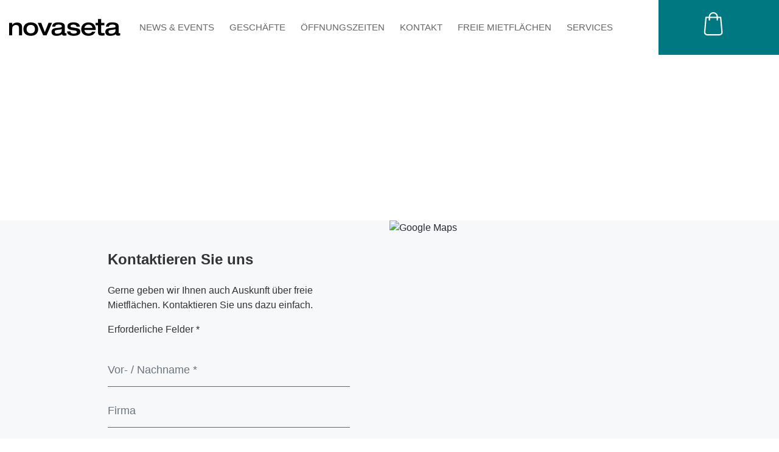

--- FILE ---
content_type: text/css
request_url: https://novaseta.ch/wp-content/themes/novaseta/style.css?v=14
body_size: 5979
content:
/*
Theme Name: Novaseta
Author:  Djordje, Bojan
Description:
Version: 1.0
GitHub Theme URI:
GitHub Theme URI:

* For the full copyright and license information, please view
* the LICENSE file that was distributed with this source code.
*/
._brlbs-cb-googlemaps {
	width: 100%;
	height: 100%;
}
._brlbs-content-blocker {
	width: 100%;
	height: 100%;
}
.BorlabsCookie ._brlbs-content-blocker ._brlbs-embed{
	width: 100%;
	height: 100%;
	margin-bottom: 0px !important;
}
.BorlabsCookie ._brlbs-content-blocker ._brlbs-embed ._brlbs-thumbnail {
  display: block;
  max-width: 100%;
	width: 100%;
	height: 100%;
}


/* poppins-regular - latin */
@font-face {
     font-display: swap; /* Check https://developer.mozilla.org/en-US/docs/Web/CSS/@font-face/font-display for other options. */
     font-family: 'Poppins';
     font-style: normal;
     font-weight: 400;
     src: url('fonts/poppins-v20-latin-regular.eot'); /* IE9 Compat Modes */
     src: url('fonts/poppins-v20-latin-regular.eot?#iefix') format('embedded-opentype'), /* IE6-IE8 */
          url('fonts/poppins-v20-latin-regular.woff2') format('woff2'), /* Super Modern Browsers */
          url('fonts/poppins-v20-latin-regular.woff') format('woff'), /* Modern Browsers */
          url('fonts/poppins-v20-latin-regular.ttf') format('truetype'), /* Safari, Android, iOS */
          url('fonts/poppins-v20-latin-regular.svg#Poppins') format('svg'); /* Legacy iOS */
   }
   
   /* poppins-600 - latin */
   @font-face {
     font-display: swap; /* Check https://developer.mozilla.org/en-US/docs/Web/CSS/@font-face/font-display for other options. */
     font-family: 'Poppins';
     font-style: normal;
     font-weight: 600;
     src: url('fonts/poppins-v20-latin-600.eot'); /* IE9 Compat Modes */
     src: url('fonts/poppins-v20-latin-600.eot?#iefix') format('embedded-opentype'), /* IE6-IE8 */
          url('fonts/poppins-v20-latin-600.woff2') format('woff2'), /* Super Modern Browsers */
          url('fonts/poppins-v20-latin-600.woff') format('woff'), /* Modern Browsers */
          url('fonts/poppins-v20-latin-600.ttf') format('truetype'), /* Safari, Android, iOS */
          url('fonts/poppins-v20-latin-600.svg#Poppins') format('svg'); /* Legacy iOS */
   }
   

/* @import url('https://fonts.googleapis.com/css2?family=Poppins:wght@400;600&display=swap');
 */
body {
    font-family: 'Poppins', sans-serif;
    overflow-x: hidden;
    color: rgb(39, 40, 51);
}
.supertitle {
    letter-spacing: 0.72px;
    font-size: 30px;
    font-weight: 600;
}
.content-text h2 {
    letter-spacing: 1.44px;
    color: #262626;
    font-weight: 600;
    font-size: 54px;
}
.box-content h3 {
    letter-spacing: 0.72px;
    /* color: var(--secondary-color); */
    color: #212529;
    font-weight: 600;
    font-size: 28px;
    line-height: 40px;
}
.box {
    width: 570px;
    height: 320px;
    border: 2px solid #F1F3F4;
}
.content-box a {
  color: #007881 !important;
}
.box-content span {
    display: block;
}
.box-content h3 a {
    color: #212529;
    text-decoration: underline;
}
.business-space-table table thead {
    background: #262626;
}
.business-space-table table thead th {
    letter-spacing: 0.48px;
    color: #FFFFFF;
    font-weight: 600;
    font-size: 20px;
    padding: 25px 35px;
}
.business-space-table table tbody tr td {
    letter-spacing: 0.43px;
    color: #262626;
    font-weight: 600;
    font-size: 18px;
    padding: 20px 0px;
}
#businessSpaceSwiper {
    display: none;
}
.business-space-table table tbody tr {
    border-bottom: 2px solid #47474933;
}
.swiper-wrapper {
    -webkit-overflow-scrolling: touch;
    overflow: hidden;
    overflow-x: auto;
    white-space: nowrap;
    padding-left: 25px;
}
.swiper-slide {
    border: solid 1px #dee2e6;
    width: 420px;
    background: #ffffff;
    overflow: hidden;
    margin-right: 30px;
}
.black-background {
    background: #474749;
    color: #fff;
    padding: 20px;
    font-size: 20px;
    font-weight: 600;
    letter-spacing: 0.48px;
    border-bottom: 1px solid #8d8d8e;
}
.white-background {
    color: #474749;
    padding: 20px 10px;
    font-size: 18px;
    font-weight: 600;
    letter-spacing: 0.43px;
    border-bottom: 1px solid #8d8d8e;
}
#businessSpaceSwiper img {
    width: auto;
}
.navbar-toggler {
    border: 0;
    height: 35px;
    position: absolute;
    top: -55px;
}
.business-space-table a:hover, .cards a:hover{
    text-decoration: none;
}
.navbar-toggler:focus,
.navbar-toggler:active {
    outline: 0;
}

.navbar-toggler span {
    display: block;
    background-color:  #007881;
    height: 3px;
    width: 25px;
    margin-top: 4px;
    margin-bottom: 4px;
    -webkit-transform: rotate(0deg);
    -moz-transform: rotate(0deg);
    -o-transform: rotate(0deg);
    transform: rotate(0deg);
    position: relative;
    left: 0;
    opacity: 1;

    -webkit-border-radius: 2px;
    -moz-border-radius: 2px;
    border-radius: 2px;
}
.cookie-title {
    font-weight: 700;
    text-align: left;
    margin-bottom: 5px;
    margin-top: 0;
    font-size: 16px
}
.service-section {
  padding: 60px 0px;
}
.logo-box {
  height: 100%;
  padding-bottom: 1rem;
}
.logo-box img {
  width: 100%;
  max-width: 200px;
}
.navbar-toggler span:nth-child(1),
.navbar-toggler span:nth-child(3) {
    -webkit-transition: transform .35s ease-in-out;
    -moz-transition: transform .35s ease-in-out;
    -o-transition: transform .35s ease-in-out;
    transition: transform .35s ease-in-out;
}

.navbar-toggler:not(.collapsed) span:nth-child(1) {
    position: absolute;
    left: 12px;
    top: 11px;
    -webkit-transform: rotate(135deg);
    -moz-transform: rotate(135deg);
    -o-transform: rotate(135deg);
    transform: rotate(135deg);
    opacity: 0.9;
}

.navbar-toggler:not(.collapsed) span:nth-child(2) {
    height: 12px;
    visibility: hidden;
    background-color: transparent;
}

.navbar-toggler:not(.collapsed) span:nth-child(3) {
    position: absolute;
    left: 12px;
    top: 11px;
    -webkit-transform: rotate(-135deg);
    -moz-transform: rotate(-135deg);
    -o-transform: rotate(-135deg);
    transform: rotate(-135deg);
    opacity: 0.9;
}
.company-card {
    padding: 14px;
}

a.opening-time-wrap {
    text-decoration: none !important;
}

.custom-control-label-text a, .blog .widget-mode-detail-text a {
    color: #007881 !important;
}

.privacy-info-message {
    left: 0;
}

.btn-primary:hover {
    background: #222;
}

.card .display-date, .card .event-opening-times {
    display: none;
}

.banner {
    padding: 8% 0 !important;
}

#menu-main-menu {
    display: flex;
    flex-direction: row !important;
    padding-left: 0;
    margin-bottom: 0;
    list-style: none;
}

.carousel-img {
    width: 100%;
}

#menu-main-menu .nav-item {
    text-align: left;
    margin-right: 25px;
}

#menu-main-menu .nav-item a {
    color: #666;
    text-transform: uppercase;
    font-size: 15px;
}

.btn-primary {
    background: #007881;
    border: none;
    padding: 19px 50px;
    font-size: 18px;
    text-transform: uppercase;
    border-radius: 0;
}

.banner h1 {
    color: #fff;
    font-size: 54px;
    width: 500px;
    line-height: 1.24em;
    margin-bottom: 0;
}

.center {
    text-align: center;
}

.component-heading-3.pb-2 h3 {
    font-size: 24px;
}

.wpcf7-list-item {
    display: inline-block;
    margin: 0 !important;
}

.card .widget-resume {
    border-top: 1px solid rgba(0, 0, 0, 0.125);
    padding-top: 13px;
}

.main-menu > .portlet .lfr-nav-item.nav-item {
    margin-right: 25px;
}

.widget-mode-card .card .widget-toolbar {
    border: none !important;
}

.autofit-float.autofit-row.portlet-header {
    display: none;
}

.content-wrap h4 {
    font-size: 18px;
}

.heading {
    font-size: 24px;
    font-weight: 400;
}

.opening-times svg {
    width: 40px;
    display: inline-block;
    margin-top: -10px;
    margin-right: 11px;
    fill: #fff;
}

.opening-times .portlet {
    display: inline-block;
    margin-bottom: 0;
}

.opening-times {
    padding: 30px;
    background-color: #007881;
    text-align: center;
}

.opening-times .openingTimes {
    font-size: 28px;
    color: #fff;
}

.header .row .col:last-child {
    padding-right: 0;
}

.main-menu .nav-link.text-truncate {
    color: #666;
    text-transform: uppercase;
    font-size: 15px;
}

.main-menu > .portlet {
    display: table-cell;
    height: 100%;
    vertical-align: middle;
}

.main-menu {
    height: 100%;
    float: right;
    justify-content: center;
    display: flex;
    align-items: center;
}

.header-wrap {
    height: 100%;
}

.header-logo {
    width: 100%;
	height:100%;
}

.header-logo img {
    width: 100%;
	height:100%;
}

/** Mobile CSS **/
.menu-hidden {
    display: none;;
}

body:not(.has-edit-mode-menu) #myLinks .portlet-body {
    background: #fff;
    width: 100%;
    border-top: 4px solid #007881;
    text-align: center;
}

#myLinks .nav-link.text-truncate {
    color: #777;
    text-transform: uppercase;
}

.topnav .icon {
    color: #007881;
    font-size: 26px;
    width: 100%;
    display: block;
    text-align: right;
    padding: 1px 16px;
}

.main-menu .portlet {
    margin-bottom: 0;
}

.contact-form .container-fluid {
    padding: 0;
}

.map-wrap {
    height: 100%;
}

.contact-form .row .col:first-child {
    padding: 50px 50px 50px 15%;
}

.ddm-form-basic-info:not(.ddm-form-success-page) {
    display: none;
}

.contact-form .lfr-ddm-form-pages .row {
    margin: 0;
}

.contact-form .lfr-ddm-form-pages .row .col-md-12 {
    padding: 0;
}

.contact-form .lfr-ddm-form-pages .row .col-md-6:first-child {
    padding-left: 0;
}

.contact-form .lfr-ddm-form-pages .row .col-md-6:last-child {
    padding-right: 0;
}

.field {
    border-radius: 0;
    background: transparent;
    border: none;
    border-bottom: 1px solid #666666;
    color: #666666;
}

.contact-form {
    background-color: #f6f8fa;
}

.form-heading {
    color: #333;
}

.form-heading h3 {
    font-size: 24px;
}

.contact-form .lfr-ddm-form-pages .row .field::placeholder {
    color: #666666;
}

.contact-form .btn.btn-primary.lfr-ddm-form-submit.pull-right {
    background-color: #007881;
    border: none;
    text-transform: uppercase;
    color: #fff;
    border-radius: 0;
    font-size: 18px;
    font-weight: 400;
    padding: 16px 40px;
    float: unset !important;
}

.portlet-forms .ddm-form-builder-app {
    padding: 0;
}

.form-heading h3 {
    margin-bottom: 25px;
}

.portlet-forms .lfr-ddm-form-content .required-warning {
    display: none;
}

.form-group.liferay-ddm-form-field-text label {
    display: none;
}

.wpcf7-form {
    padding: 25px 0;
}

.wpcf7-form .row {
    margin-bottom: 10px !important;
}

.contact-form .ddm-form-basic-info.ddm-form-success-page h1, .contact-form .ddm-form-basic-info.ddm-form-success-page h5 {
    color: #fff;
}

.wpcf7-form .row .field {
    padding-left: 0;
    padding-bottom: 20px;
    font-size: 18px;
    font-weight: 300;
    font-family: 'Poppins', sans-serif;
}

.custom-control-label.form-check-description .custom-control-label-text {
    color: #666666;
    font-weight: 400;
}

.custom-control-label-text a {
    color: #007881;
}

.ddm-form-basic-info.ddm-form-success-page .ddm-form-name, .ddm-form-basic-info.ddm-form-success-page .ddm-form-description {
    color: #333 !important;
}

.privacy-info-message {
    position: fixed;
    bottom: 0;
    width: 100%;
    z-index: 100;
    margin: 0;
    background: #222;
    color: #fff;
    padding: 13px 20px;
    border: none;
    border-radius: 0 !important;
}

.privacy-info-message p {
    display: inline-block;
    margin: 0 17px;
    margin-bottom: 20px;
}

.privacy-info-message p a {
    color: #bbb;
    border-bottom: 1px solid;
    text-decoration: none;
    font-size: 12px;
}

.privacy-info-message p a:hover {
    color: #fff;
}

body {
    overflow-x: hidden;
}

.privacy-info-message .btn-primary {
    background: #007881 !important;
    border: none;
    padding: 8px 50px;
    font-size: 18px;
    text-transform: uppercase;
}

.privacy-info-message .btn-primary.btn-default:hover {
    background-color: #222 !important;
}

.contact-info.py-4 {
    background: #007881;
    background-size: cover;
    background-repeat: no-repeat;
    background-position: center center;
}

.icon-content {
    color: #fff;
}

.icon-wrap img {
    height: 40px;
}

.contact-info .icon-wrap {
    margin-bottom: 20px;
    display: block;
    overflow: hidden;
    height: 40px;
}

.icon-text a {
    color: #fff;
}

.icon-content div {
    display: block;
    font-family: 'Poppins', sans-serif;
}

.contact-info .col.col-4 {
    text-align: center;
}

.contact-info .icon-wrap {
    margin-bottom: 20px;
    display: block;
}

.icon-content .icon-text {
    font-weight: 400;
}

.icon-content .icon-heading {
    font-weight: 800;
    font-size: 19px;
    margin-bottom: 10px;
}

.footer {
    padding: 30px 0px;
    text-align: center;
}

.footer .col {
    margin-bottom: 20px;
}

.footer .copyright {
    font-size: 13px;
    color: #999;
}

h1, h2, h3, h4, h5, h6, .h1, .h2, .h3, .h4, .h5, .h6 {
    margin-bottom: 0.5rem;
    font-weight: 600;
    line-height: 1.2;
}

.footer .copyright a {
    color: #007881;
}

.col.footer-logo img {
    max-width: 200px;
}

.privacy-info-message.hidden {
    visibility: hidden;
}

#geschaefte h3 {
    font-size: 24px;
    text-align: center;
}

.flip-card-back .hover-link a {
    text-transform: uppercase;
    border-bottom: 1px solid #fff;
    padding-bottom: 8px;
    margin-top: 16px;
    display: inline-block;
}

.aspect-ratio.aspect-ratio-8-to-3 {
    max-width: 383px;
    width: 100%;
    border-top-left-radius: 6px;
    border-top-right-radius: 6px;
}

.card .event-opening-times, .card .display-date {
    display: none;
}

.card .display-date {
    font-size: 13px;
    font-style: italic;
}

.blog-section .card-header {
    padding: 0;
}

.blog-section .card .title {
    font-size: 22px;
    margin-top: 10px;
}

.widget-mode-detail .widget-mode-detail-text {
    margin-top: 48px;
}

.blog-section .card {
    margin-bottom: 0;
}

.blog .aspect-ratio.aspect-ratio-bg-cover.cover-image {
    max-width: 1200px;
    margin: 0 auto;
    margin-top: -150px;
    padding: 16%;
    background-position: center;
    background-size: cover;
    height: 690px;
}

.card-title a {
    color: #272833;
}

.blog .widget-mode-detail .title {
    color: #fff;
}

.blog .autofit-row.mb-4.metadata-author, .blog .mb-2, .blog .asset-full-content .autofit-row.widget-metadata, .blog .asset-anchor.lfr-asset-anchor {
    display: none;
}

.blog .container.blog-wrap {
    max-width: 100%;
    padding: 0;
}

.blog .widget-mode-detail {
    padding-top: 0;
}

.blog .widget-mode-detail-text a {
    color: #dc3e4c;
}


.blog-section .card-body.widget-topbar, .blog-section .card {
    height: 100%;
}

.autofit-row.widget-metadata.date-section {
    display: block;
}

.date-section .displayDate {
    color: #fff;
    font-size: 18px;
}

.blog-section .col-lg-4 {
    margin-bottom: 25px;
}

.card .autofit-row.widget-metadata {
    display: block !important;
}

.owl-stage {
    margin: 0 auto;
    display: flex;
}

.carousel-img {
    height: 100%;
}

#carousel-selected-image {
    height: inherit !important;
}

.aspect-ratio.aspect-ratio-8-to-3 {
    max-width: 383px;
    width: 100%;
    border-top-left-radius: 6px;
    border-top-right-radius: 6px;
}

.card .event-opening-times, .card .display-date {
    display: none;
}

.card .display-date {
    font-size: 13px;
    font-style: italic;
}

.blog-section .card-header {
    padding: 0;
}

.blog-section .card .title {
    font-size: 22px;
    margin-top: 10px;
}

.blog-section .card {
    margin-bottom: 0;
}

.blog .widget-mode-detail .container.widget-mode-detail-header:first-child {
    max-width: 100% !important;
    text-align: center;
    background-position: center center;
    background-size: cover;
    padding: 90px 20px 205px;
}

.blog .aspect-ratio.aspect-ratio-bg-cover.cover-image {
    max-width: 1200px;
    margin: 0 auto;
    margin-top: -150px;
    padding: 16%;
    background-position: center;
    background-size: cover;
    height: 690px;
}

.blog .widget-mode-detail .title {
    color: #fff;
}

.blog .autofit-row.mb-4.metadata-author, .blog .mb-2, .blog .asset-full-content .autofit-row.widget-metadata, .blog .asset-anchor.lfr-asset-anchor {
    display: none;
}

.blog .container.blog-wrap {
    max-width: 100% !important;
    padding: 0;
}

.blog .widget-mode-detail {
    padding-top: 0;
}

.blog .widget-mode-detail-text a {
    color: #dc3e4c;
}

.blog-section .card-body.widget-topbar, .blog-section .card {
    height: 100%;
}

.autofit-row.widget-metadata.date-section {
    display: block;
}

.date-section .displayDate {
    color: #fff;
    font-size: 18px;
}

.pb-6, .py-6 {
    padding-bottom: 4.5rem !important;
    padding-top: 4.5rem !important;
}

.blog-section .col-lg-4 {
    margin-bottom: 25px;
}

.content-wrap h4 {
    font-size: 18px;
}

.content-wrap table td {
    text-align: center;
    width: 16%;
    padding: 12px 10px;
}

.card .autofit-row.widget-metadata {
    display: block !important;
}

.sub-header .col.col-12 h1 {
    font-size: 50px;
    color: #fff;
    font-weight: 600;
    text-align: center;
}

.sub-header.py-6 {
    background-size: cover;
    background-position: center center;
}

.content-wrap table {
    width: 90%;
    margin: 0 auto;
    margin-top: 20px;
}
.nav-wrap{
    display: flex;
    align-items: center;
}



/******************IMAGE WRAPPER*******************/
.set-button{
	border:none;
	background-color:#007881;
	padding:15px 30px;
	margin-bottom:5px;
	color:#fff;
	transition:ease-in 0.1s;
}
.set-button:hover{
	background-color:#222;
	transition:ease-in 0.1s;
}
.images-wrapper {
    position: relative;
    height: 550px;
}

.before,
.after {
    width: 100%;
    height: 100%;
    background-repeat: no-repeat;
    background-color: white;
    background-size: cover;
    background-position: center;
    position: absolute;
    top: 0;
    left: 0;
    pointer-events: none;
    overflow: hidden;
}

.content-image {
    height: 100%;
    object-fit:cover;
    object-position:center;
	width:100vw;
}
.content-image-fp{
	object-fit: contain;

}

.after {
    width: 125px;
}

.scroller {
    width: 80px;
    height: 80px;
    position: absolute;
    left: 100px;
    top: 50%;
    border-radius: 50%;
    transform: translateY(-50%);
    opacity: 1;
    pointer-events: auto;

    border: 2px solid #9E8A7D;
    cursor: move;

}

.scroller:hover {
    opacity: 1;
}

.scrolling {
/*     pointer-events: none; */
    opacity: 1;
    z-index: 1;
}
.cd-handle {
    width: 100%;
    height: 100%;
    display: block;
    padding: 5px;
    background: #007881 url(/wp-content/themes/novaseta/images/pfeile.svg) no-repeat center center;
    box-shadow: 0 0 0 6px rgb(0 0 0 / 20%), 0 0 10px rgb(0 0 0 / 60%), inset 0 1px 0 rgb(255 255 255 / 30%);
    border-radius: 50%;
}
.cd-handle:active{
    background-color: #000;
}
/*.scroller__thumb {*/
/*    width: 100%;*/
/*    height: 100%;*/
/*    padding: 5px;*/
/*}*/

.scroller:before,
.scroller:after {
    content: " ";
    display: block;
    width: 7px;
    height: 9999px;
    position: absolute;
    left: 50%;
    margin-left: -3.5px;
    z-index: 30;
    transition: 0.1s;
}

.scroller:before {
    top: 100%;
}

.scroller:after {
    bottom: 100%;
}


.scroller:before,
.scroller:after {
    background: #be0000;
}

.slick-slide {
    position:relative;
    z-index:-1;
    -webkit-transform: scale(.75);
    -moz-transform: scale(.75);
    transform: scale(.75);
}

.slick-current {
    -webkit-transform: scale(1.25);
    -moz-transform: scale(1.25);
    transform: scale(1.25);
    transition: .5s;
    z-index:1;
}

/******************IMAGE WRAPPER*******************/
@media screen and (max-width: 768px) {
    .sub-header .col.col-12 div {
        margin-bottom: 20px;
        font-size: 28px;
        width: 100%;
    }

    .content-wrap table td:first-child {
        padding-top: 24px;
    }

    .content-wrap table td {
        padding: 0 0 5px;
        display: block;
        width: 100%;
    }
}



@media only screen and (min-width: 1200px){
    .nav-wrap .navbar-collapse {
        display: -ms-flexbox!important;
        display: flex!important;
        -ms-flex-preferred-size: auto;
        flex-basis: auto;
        justify-content: end;
    }
    .nav-wrap .navbar-toggler {
        display: none;
    }
	
}

@media only screen and (max-width: 1239px) {
    .aspect-ratio.aspect-ratio-bg-cover.cover-image {
        width: 86% !important;
        padding: 25% 16% !important;
        height: auto !important;
    }
}

@media only screen and (max-width: 767px) {
    .blog .aspect-ratio.aspect-ratio-bg-cover.cover-image {
        margin-top: -100px;
        width: 83%;
        height: auto;
        padding: 25% 16%;
    }

    .aspect-ratio.aspect-ratio-8-to-3 {
        width: 100%;
        height: 133px;
    }
}

@media only screen and (max-width: 568px) {
    .blog .aspect-ratio.aspect-ratio-bg-cover.cover-image {
        width: 94%;
    }
}

@media only screen and (max-width: 500px) {
    .aspect-ratio.aspect-ratio-8-to-3 {
        width: 100%;
        height: auto;
        max-width: 100%;
    }
}

@media only screen and (max-width: 991px) and (min-width: 500px) {
    .blog-section .col-lg-4 {
        flex: 1 0 50%;
        max-width: 50%;
    }
}

@media only screen and (max-width: 1239px) {
    .aspect-ratio.aspect-ratio-bg-cover.cover-image {
        width: 86% !important;
        padding: 25% 16% !important;
        height: auto !important;
    }
}

@media only screen and (max-width: 767px) {
    .blog .aspect-ratio.aspect-ratio-bg-cover.cover-image {
        margin-top: -100px;
        width: 83%;
        height: auto;
        padding: 25% 16%;
    }

    .aspect-ratio.aspect-ratio-8-to-3 {
        width: 100%;
        height: 133px;
    }
}

@media only screen and (max-width: 568px) {
    .blog .aspect-ratio.aspect-ratio-bg-cover.cover-image {
        width: 94%;
    }
}

@media only screen and (max-width: 500px) {
    .aspect-ratio.aspect-ratio-8-to-3 {
        width: 100%;
        height: auto;
        max-width: 100%;
    }
}

@media (min-width: 1200px) {
    .container, .container-lg, .container-md, .container-sm, .container-xl {
        max-width: 925px !important;
    }
	.geschaefte-container{
		max-width:980px!important;
	}
}

@media only screen and (max-width: 760px) {
    .contact-info .col:not(:last-of-type) {
        margin-bottom: 40px;
    }

    .contact-info .col.col-4 {
        width: 100%;
        max-width: 100%;
        flex: 1 100%;
    }
}

@media only screen and (max-width: 1200px){
    .header .col.col-2.opening-time-wrap {
        padding: 0 20px 15px 15px;
    }
    .header-logo img {
        margin-top: 10px;
		width:200px;
    }
    #menu-main-menu {
        display: flex;
        flex-direction: column !important;
        justify-content:center;
        align-items: center;
        margin-bottom: 0;
        list-style: none;
        padding: 20px 10px;
    }
	#menu-main-menu .nav-item{
		margin-right:0;
	}

    .header .row .opening-time-wrap {
        max-width: 100%;
        flex: auto;
    }
}
@media screen and (max-width: 767px) {
    .contact-form .row .col:first-child {
        padding-left: 24px;
        max-width: 624px;
        width: 100%;
        margin-left: auto;
        padding-right: 37px;
    }

    #kontakt {
        padding-left: 1rem;
    }
}

@media screen and (max-width: 767px) {
    .contact-form .container-fluid {
        padding-left: 12px;
        padding-right: 12px;
    }

    .contact-form .row .col:first-child {
        max-width: 100%;
        padding: 50px 24px;
    }

    .contact-form .col.col-6 {
        flex: auto;
        max-width: 100%;
    }

    #kontakt {
        padding-right: 1rem;
        padding-top: 50px;
        padding-bottom: 50px;
    }
}

@media screen and (min-width: 1000px) and (max-width: 1314px) {
    #fragment-0-sekh .nav-link.text-truncate {
        font-size: 14px;
    }

    #fragment-0-sekh .lfr-nav-item.nav-item {
        margin-right: 0;
    }
}

@media only screen and (max-width: 1333px) and (min-width: 1000px) {

    .col.col-8.nav-wrap {
        flex: auto;
        max-width: 60%;
    }
}

@media screen and (max-width: 1664px) {
    div.opening-times .openingTimes {
        font-size: 18px;
    }
}

@media only screen and (max-width: 1200px) {
    #businessSpaceSwiper {
        display: block;
    }
    .business-space-table {
        display: none;
    }
}

@media only screen and (max-width: 1024px) {
    .widget-mode-detail .aspect-ratio {
        padding-bottom: 280px;
    }

    .widget-mode-card .widget-topbar .title {
        font-size: 16px;
        margin-right: 0;
    }
}

@media only screen and (min-width: 1000px) {
    body:not(.has-edit-mode-menu) .topnav {
        display: none;
    }

    body:not(.has-edit-mode-menu) .topnav #myLinks {
        display: none;
    }
}

@media only screen and (max-width: 1200px){
	 .main-menu {
        float: unset;
        display: block;
    }
}


@media only screen and (max-width: 1000px) {
    body:not(.has-edit-mode-menu) #fragment-0-sekh {
        display: none;
    }

    .header .col.col-2.logo-wrap {
        padding: 20px 20px;
        background-color: #fff;
        z-index: 9;
    }

    #myLinks {
        transition: 0.4s;
    }

    .main-menu > .portlet {
        display: none;
    }

    .mobile-icon {
        position: absolute;
        z-index: 9;
        top: -18px;
        right: 13px;
    }

    .opening-times {
        text-align: center;
    }

   

    #myLinks {
        position: absolute;
        z-index: 9;
        width: 95%;
        left: 0;
        right: 0;
        margin: 0 auto;
    }
}

@media screen and (max-width: 1000px) and (min-width: 767px) {
    .header .col.col-8 {
        flex: 0 0 40%;
        max-width: 40%;
    }

    .header .row .opening-time-wrap {
        max-width: 100%;
        flex: auto;
    }

    #myLinks {
        top: 45px;
    }
}

@media only screen and (max-width: 990px)and (min-width: 767px) {
    .banner h1 {
        font-size: 32px !important;
        text-align: center !important;
        width: auto !important;
    }

    .banner {
        text-align: center;
    }

    .topnav .icon {
        padding: 45px 16px;
    }
}

@media only screen and (max-width: 767px) {
    .min-vh-100 {
        min-height: auto !important;
    }
    .supertitle{
        font-size: 20px;
    }
    .content-text h2{
        font-size: 30px;
    }

    .topnav .icon {
        margin-top: 0;
    }

    .header .col.col-8.nav-wrap {
        position: unset;
    }

    #myLinks.menu-hidden {
        display: none;
    }

    #myLinks {
        position: absolute;
        z-index: 9;
        width: 95%;
        left: 0;
        right: 0;
        margin: 0 auto;
    }

    .navbar-nav {
        flex-direction: column;
    }

    .navbar-nav li {
        text-align: left;
    }

    div.opening-times {
        padding: 10px;
    }

    div.opening-times svg {
        margin-left: 0;
        margin-top: 0;
    }

    .mobile-icon {
        top: 34px;
    }
}

@media only screen and (max-width: 500px) {
    .widget-mode-detail .aspect-ratio {
        padding-bottom: 200px;
    }
  
    .header-logo img {
        max-width: 200px;
        margin-top: 10px;
        min-width: auto;
    }
}

/*banner*/
.banner {
    height: 800px;
    background-size: cover;
    background-position: center;
}

/*Flipbox*/
body:not(.has-edit-mode-menu) .flip-card {
    background-color: transparent;
    width: 288px;
    height: 200px;
}

body:not(.has-edit-mode-menu) .flip-card-inner {
    position: relative;
    width: 100%;
    height: 100%;
    text-align: center;
    transition: transform 0.6s;
    box-shadow: 0 4px 8px 0 rgba(0, 0, 0, 0.2);
    transform-style: preserve-3d;
}

body:not(.has-edit-mode-menu) .flip-card-front, body:not(.has-edit-mode-menu) .flip-card-back {
    position: absolute;
    width: 100%;
    height: 100%;
    backface-visibility: hidden;
    -webkit-backface-visibility: hidden;
}

.flip-card-front img {
    width: 100%;
}

body:not(.has-edit-mode-menu) .flip-card-back {
    transform: rotateY(180deg);
    background-color: #007881;
}

.flip-card-back {
    padding: 42px 5px;
}

body:not(.has-edit-mode-menu) .flip-card-inner {
    text-align: center;
}

.hover-phone {
    color: #fff;
}

.flip-card {
    margin: 0 auto;
}

.hover-title::after {
    content: "";
    height: 2px;
    width: 54px;
    display: block;
    background-color: #fff;
    margin: 8px auto;
}

.flip-card-back a, .flip-card-back .hover-title {
    color: #fff;
}

body:not(.has-edit-mode-menu) .flip-card:hover .flip-card-inner {
    transform: rotateY(180deg);
}

.flip-card-front img, .flip-card-front .image-1 {
    width: 100%;
    height: 100%;
}

.flip-box .row .col {
    display: flex;
    flex-wrap: wrap;
    justify-content: center;
    padding: 0;
}

.flip-box .row .col > div {
    flex: 0 0 25%;
    max-width: 25%;
    padding: 14px;
}

.bg-white .col.fragments-editor__drop-target.fragment-entry-link-list__col.fragments-editor__drop-target--fragment.fragments-editor__drop-target--sidebar-fragment.fragments-editor__drop-target--sidebar-widget.col-12 {
    display: flex;
    flex-wrap: wrap;
}

.bg-white .fragments-editor__drag-source.fragment-entry-link-wrapper.fragments-editor__drag-source--fragment.fragments-editor__drop-target.fragments-editor__topper-wrapper.fragments-editor__drop-target--fragment.fragments-editor__drop-target--sidebar-fragment.fragments-editor__drop-target--sidebar-widget {
    flex: 1 0 33%;
    max-width: 33%;
    padding: 10px;
}

.has-control-menu.has-edit-mode-menu .flip-card-back a {
    color: #222;
}

.flip-card-back .hover-link .link {
    text-transform: uppercase;
    border-bottom: 1px solid #fff;
    padding-bottom: 8px;
    margin-top: 16px;
    display: inline-block;
}

@media only screen and (max-width: 1279px) {
    .flip-box .row .col > div {
        flex: 0 0 33%;
        max-width: 33%;
    }
}

@media screen and (max-width: 1025px) {
    .flip-box .row .col > div {
        flex: 0 0 33%;
        max-width: 33%;
    }
	.box-content h3{
		font-size:25px;
	}
}


@media (min-width: 992px){
	.geschaefte-container{
		max-width: 980px;
	}
}

@media only screen and (max-width: 990px) {
    .flip-box .row .col > div {
        padding: 6px;
    }

    .flip-box .row .col > div {
        flex: 0 0 50%;
        max-width: 50%;
    }
}

@media screen and (max-width: 800px) {
    .flip-box .row .col > div {
        flex: auto;
        max-width: 100%;
    }
}

@media only screen and (max-width: 767px) {
    .flip-box .col-4 {
        max-width: 50%;
        margin-bottom: 32px;
        flex: auto;
    }

    .container.flip-box {
        max-width: 100%;
    }

    .container.flip-box .row > div:last-child {
        max-width: 100%;
    }
}
@media (max-width: 600px) {
    .box {
        width: 100%;
    }
}
@media (max-width: 565px) {
    .box {
        height: 320px;
    }
}
@media only screen and (max-width: 500px) {
    .sub-header .col.col-12 h1 {
        font-size: 36px;
    }
}



--- FILE ---
content_type: application/javascript
request_url: https://novaseta.ch/wp-content/themes/novaseta/js/script.js?v=1
body_size: 1199
content:
$(document).ready(function () {
	$('#wt-cli-privacy-save-btn').text('SPEICHERN & AKZEPTIEREN');
    (function () {
        var fragmentElement = document.querySelector("#fragment-924238-pnvp");
        $(document).ready(function () {
            $(".flip-card-inner").hover(function () {
                $(this).addClass("flip")
            }, function () {
                $(this).removeClass("flip")
            })
        })
    })();
	
    const slider = document.querySelector(".swiper-container");
    let isDown = false;
    let startX;
    let scrollLeft;

    if(slider){
        slider.addEventListener("mousedown", e => {
            isDown = true;
            slider.classList.add("active");
            startX = e.pageX - slider.offsetLeft;
            scrollLeft = slider.scrollLeft;
        });
        slider.addEventListener("mouseleave", () => {
            isDown = false;
            slider.classList.remove("active");
        });
        slider.addEventListener("mouseup", () => {
            isDown = false;
            slider.classList.remove("active");
        });
        slider.addEventListener("mousemove", e => {
            if (!isDown) return;
            e.preventDefault();
            const x = e.pageX - slider.offsetLeft;
            const walk = x - startX;
            slider.scrollLeft = scrollLeft - walk;
        });
        slider.addEventListener("touchmove", e => {
            if (!isDown) return;
            e.preventDefault();
            const x = e.pageX - slider.offsetLeft;
            const walk = x - startX;
            slider.scrollLeft = scrollLeft - walk;			
        });		 

    }

    let active = false;

    try{
        document.querySelector('.after .content-image').style.width = document.querySelector('.images-wrapper').offsetWidth + "px";
       
		document.querySelector('.images-wrapper').addEventListener('mousedown', (e)=>{
			e.preventDefault()
			
		})
		
        document.addEventListener('mousedown',  (e) =>{
            active = true;
            document.querySelector('.scroller').classList.add('scrolling');
			
        });
        document.addEventListener('mouseup', (e)=> {
            active = false;
            document.querySelector('.scroller').classList.remove('scrolling');	 
			
			
        });
        document.querySelector('.images-wrapper').addEventListener('mouseleave', function () {
            active = false;
            document.querySelector('.scroller').classList.remove('scrolling');
			
			
        });
		
		  document.querySelector('.scroller').addEventListener("touchstart", e => {
			 active = false;
        });
          document.querySelector('.scroller').addEventListener("touchend", () => {
           active = false;
        });
          document.querySelector('.scroller').addEventListener("touchcancel", () => {
            active = false;
        });
    }catch(exception){
        
    }
// Let's figure out where their mouse is at

	if(slider){
    document.querySelector('.images-wrapper').addEventListener('mousemove', function (e) {
		
        if (!active) return;
        // Their mouse is here...
        let x = e.pageX;
        // but we want it relative to our wrapper
        x -= document.querySelector('.images-wrapper').getBoundingClientRect().left;
        // Okay let's change our state
        scrollIt(x);
    });
    document.querySelector('.scroller').addEventListener('touchmove', function (e) {
		
        if (!active) return;
        // Their mouse is here...
        let x =e.touches[0].clientX;
        // but we want it relative to our wrapper
        x -= document.querySelector('.images-wrapper').getBoundingClientRect().left;
        // Okay let's change our state
        scrollIt(x);
		
		e.preventDefault()
    });
	}

// Let's use this function
    function scrollIt(x) {
        let transform = Math.max(0, (Math.min(x, document.querySelector('.images-wrapper').offsetWidth)));
        document.querySelector('.after').style.width = transform + "px";
        document.querySelector('.scroller').style.left = transform - 43 + "px";
    }

// Let's set our opening state based off the width,
// we want to show a bit of both images so the user can see what's going on
    try{
        scrollIt(document.querySelector('.images-wrapper').offsetWidth/2);

        // And finally let's repeat the process for touch events
        // first our middle scroller...
        document.querySelector('.scroller').addEventListener('touchstart', function () {
            active = true;
            document.querySelector('.scroller').classList.add('scrolling');
        });
        document.body.addEventListener('touchend', function () {
            active = false;
            document.querySelector('.scroller').classList.remove('scrolling');
        });
        document.body.addEventListener('touchcancel', function () {
            active = false;
            document.querySelector('.scroller').classList.remove('scrolling');
        });
    }catch(exception){
        
    }
})

	document.querySelectorAll('.set-button').forEach((element) => {
		element.addEventListener('click', (e) =>{
			let clickedButton =e.target.dataset.setToggle
			document.querySelectorAll('.set-image').forEach((element)=>{
				let chosenImage = element.dataset.setNumber
				if (clickedButton == chosenImage){
					element.classList.remove('d-none')
				} else {
					element.classList.add('d-none')
				}
			})			
		})
	})





--- FILE ---
content_type: image/svg+xml
request_url: https://novaseta.ch/wp-content/uploads/2022/02/Logo_Novaseta_ohneClaim_Header.svg
body_size: 1060
content:
<?xml version="1.0" encoding="utf-8"?>
<!-- Generator: Adobe Illustrator 26.0.3, SVG Export Plug-In . SVG Version: 6.00 Build 0)  -->
<svg version="1.1" id="Ebene_1" xmlns="http://www.w3.org/2000/svg" xmlns:xlink="http://www.w3.org/1999/xlink" x="0px" y="0px"
	 viewBox="0 0 465.3 70" style="enable-background:new 0 0 465.3 70;" xml:space="preserve">
<g>
	<g>
		<path d="M0,16.1h13v7.8h0.2c4.2-5.6,10.8-9.2,19.7-9.2c10.7,0,21.2,4,21.2,18V68h-13v-31c0-5.6-1.8-12-12.5-12
			c-6.8,0-15.6,3.9-15.6,15V68H0V16.1z"/>
		<path d="M90.7,14.1c22.3,0,30.9,13.6,30.9,27.9S113,70,90.7,70S59.8,56.4,59.8,42.1C59.8,27.7,68.3,14.1,90.7,14.1 M90.7,59.6
			c12.6,0,17.3-8.5,17.3-17.5c0-9-4.7-17.5-17.3-17.5S73.3,33,73.3,42.1C73.3,51.1,78.1,59.6,90.7,59.6"/>
	</g>
	<polygon points="119.8,16.1 134.5,16.1 149.4,54.7 164.9,16.1 179.6,16.1 156.8,68 142.6,68 	"/>
	<g>
		<path d="M233.1,56.2c0,2.8,2,2.9,2.8,2.9c1.2,0,3.2-0.1,4.2-0.3v9.5c-2.5,0.5-4.8,1.2-9.2,1.2c-8.5,0-9.4-4.7-9.8-6.7
			c-2.5,2.5-8.9,7.2-23.5,7.2c-13,0-20.3-6.1-20.3-16.3c0-14.3,14.1-15.6,22.4-16.4c18.7-1.9,20.6-2.5,20.6-6.6
			c0-6-6.6-7.5-14.1-7.5c-8.6,0-13.2,2.8-13.7,8.6h-12.7c1.9-13.6,11.6-17.8,26.4-17.8c26.1,0,26.9,10.7,26.9,17.5L233.1,56.2
			L233.1,56.2z M220.1,42.1c-3.8,1.7-7.8,2.2-17,3.2c-9.8,1.2-12.2,3.4-12.2,7.8c0,6.9,6,8.1,10.5,8.1c7,0,18.8-2.7,18.8-14.2
			L220.1,42.1L220.1,42.1z"/>
		<path d="M256.4,51.8c0.4,7.8,9,9,13.8,9c6.5,0,13.6-1.8,13.6-6.7c0-4-2.2-5.4-16.2-7.4c-15.5-2.2-23.6-4-23.6-15.9
			c0-14.8,16.6-16.8,25-16.8c7.7,0,26.3,1.2,27,17.8h-13.6c-1-7.7-9.7-8.6-14.1-8.6c-7.3,0-11.3,3.2-11.3,6c0,4.2,1.2,4.9,13.8,6.8
			c16.4,2.4,27.1,4.1,27.1,16.2c0,13.2-12.2,17.7-27.6,17.7c-10.7,0-27.5-2.4-28-18.2L256.4,51.8L256.4,51.8z"/>
		<path d="M315.3,45.5c0.3,5.8,4.1,14.7,17,14.7c8.6,0,12.3-3.1,14.9-7.5h14.1c-2.8,5.8-9.6,17.3-28.6,17.3
			c-22.5,0-30.9-13.6-30.9-27.4c0-17.4,12.3-28.4,30.1-28.4c22.1,0,30.6,14.2,30.6,29.4v2C362.4,45.5,315.3,45.5,315.3,45.5z
			 M348.8,36.9c-1.6-10.4-10.5-13.5-16.9-13.5c-6,0-14.5,2.9-16.7,13.5H348.8z"/>
		<path d="M372,25.9h-10.4v-9.8H372V0h13v16.1h13.6v9.8H385v23.7c0,6,0.3,9.2,4.7,9.2c3.2,0,6.2-0.1,9.3-0.2v9.8
			c-3.5,0.5-6,0.8-10,0.8c-15.8,0-17-5.9-17-15.7L372,25.9L372,25.9z"/>
		<path d="M458.2,56.2c0,2.8,2,2.9,2.8,2.9c1.2,0,3.2-0.1,4.2-0.3v9.5c-2.5,0.5-4.8,1.2-9.2,1.2c-8.5,0-9.4-4.7-9.8-6.7
			c-2.5,2.5-8.9,7.2-23.5,7.2c-13,0-20.3-6.1-20.3-16.3c0-14.3,14.1-15.6,22.4-16.4c18.7-1.9,20.6-2.5,20.6-6.6
			c0-6-6.6-7.5-14.1-7.5c-8.6,0-13.2,2.8-13.7,8.6H405c1.9-13.6,11.6-17.8,26.4-17.8c26.1,0,26.9,10.7,26.9,17.5L458.2,56.2
			L458.2,56.2z M445.2,42.1c-3.8,1.7-7.8,2.2-17,3.2c-9.8,1.2-12.2,3.4-12.2,7.8c0,6.9,6,8.1,10.5,8.1c7,0,18.8-2.7,18.8-14.2
			L445.2,42.1L445.2,42.1z"/>
	</g>
</g>
</svg>


--- FILE ---
content_type: image/svg+xml
request_url: https://novaseta.ch/wp-content/uploads/2022/02/Logo_Novaseta_mitClaim_Footer.svg
body_size: 2190
content:
<?xml version="1.0" encoding="utf-8"?>
<!-- Generator: Adobe Illustrator 26.0.3, SVG Export Plug-In . SVG Version: 6.00 Build 0)  -->
<svg version="1.1" id="Ebene_1" xmlns="http://www.w3.org/2000/svg" xmlns:xlink="http://www.w3.org/1999/xlink" x="0px" y="0px"
	 viewBox="0 0 307.6 70" style="enable-background:new 0 0 307.6 70;" xml:space="preserve">
<g>
	<g>
		<path d="M181,66.6c-0.9,0-1.7,0.8-1.7,1.7s0.8,1.7,1.7,1.7s1.7-0.8,1.7-1.7C182.7,67.4,181.9,66.6,181,66.6 M175.6,63.4
			c-1.5-0.7-1.8-1-1.8-1.5c0-0.4,0.3-0.7,0.9-0.7c0.8,0,1.3,0.2,2.2,0.6l0.8-1.9c-1-0.6-1.9-1-3-1c-1.9,0-3.3,1.2-3.3,3.1
			c0,1.6,0.8,2.5,2.3,3.3c1.5,0.7,1.9,1,1.9,1.6c0,0.5-0.4,0.9-1.1,0.9c-0.8,0-1.7-0.3-2.5-0.9l-0.8,2c1,0.8,2,1.2,3.3,1.2
			c2,0,3.5-1.2,3.5-3.3C178,65,177.1,64.1,175.6,63.4 M169.4,59.2H167v7.7c-0.3,0.4-0.9,0.9-1.4,0.9c-0.8,0-1-0.4-1-1.7v-6.9h-2.4
			v6.9c0,2.5,0.6,3.9,2.8,3.9c0.8,0,1.5-0.4,2-1v0.7h2.4V59.2z M160,55l-2.4,1.2v13.5h2.4V55z M151.4,62.2h-1.2v-4.1h1.2
			c1.5,0,2,0.9,2,2.1C153.3,61.5,152.7,62.2,151.4,62.2 M151.4,55.6h-3.8v14.1h2.5v-5.1h1.1c2.4,0,4.6-1.5,4.6-4.6
			C155.9,57.2,154.1,55.6,151.4,55.6 M140.7,62.8c0-2.5-0.5-3.9-2.7-3.9c-1,0-1.7,0.5-2.3,1.2c-0.4-0.7-1-1.2-2.3-1.2
			c-0.7,0-1.4,0.4-1.9,1v-0.7H129v10.6h2.4v-7.7c0.3-0.4,0.8-0.9,1.3-0.9c0.8,0,0.9,0.4,0.9,1.7v6.9h2.4v-7.7
			c0.3-0.4,0.8-0.9,1.3-0.9c0.8,0,0.9,0.4,0.9,1.7v6.9h2.4L140.7,62.8L140.7,62.8z M121.8,63.4c0.1-1.6,0.6-2.3,1.5-2.3
			c1,0,1.4,1,1.5,2.3H121.8z M123.3,58.9c-2.3,0-3.9,2-3.9,5.5c0,3.3,1.4,5.5,4.1,5.5c1.4,0,2.6-0.6,3.4-1.9l-1.7-1.3
			c-0.5,0.6-0.8,0.9-1.7,0.9c-0.9,0-1.6-0.7-1.7-2.4h5.3c0-0.3,0-0.6,0-0.9C127.2,61.6,126,58.9,123.3,58.9 M117.6,55l-2.4,1.2v3.5
			c-0.5-0.5-1.1-0.8-1.8-0.8c-2.3,0-3.3,2.3-3.3,5.5c0,3.7,1.1,5.5,3.1,5.5c0.8,0,1.5-0.4,2-1v0.7h2.4V55z M113.7,67.8
			c-1,0-1.2-1-1.2-3.4c0-2.5,0.3-3.2,1.2-3.2c0.7,0,1.2,0.4,1.5,0.9v4.8C114.9,67.3,114.3,67.8,113.7,67.8 M102.3,67.7
			c-0.6,0-0.9-0.3-0.9-1v-5.2h2.1v-2.3h-2.1V55l-2.4,1.2v2.9h-1.3v2.3h1.3v5.3c0,2.3,0.8,3.3,2.6,3.3c0.7,0,1.3-0.2,1.8-0.5l0.3-2.3
			C103.3,67.6,102.8,67.7,102.3,67.7 M96.1,59.2h-2.4v10.6h2.4V59.2z M94.9,55.1c-0.8,0-1.5,0.7-1.5,1.5s0.7,1.5,1.5,1.5
			s1.5-0.7,1.5-1.5C96.4,55.8,95.7,55.1,94.9,55.1 M91.5,62.8c0-2.5-0.5-3.9-2.7-3.9c-1,0-1.7,0.5-2.3,1.2c-0.4-0.7-1-1.2-2.3-1.2
			c-0.7,0-1.4,0.4-1.9,1v-0.7h-2.4v10.6h2.4v-7.7c0.3-0.4,0.8-0.9,1.3-0.9c0.8,0,0.9,0.4,0.9,1.7v6.9h2.4v-7.7
			c0.3-0.4,0.8-0.9,1.3-0.9c0.8,0,0.9,0.4,0.9,1.7v6.9h2.4L91.5,62.8L91.5,62.8z M73,62.8c0-2.5-0.6-3.9-2.8-3.9c-0.8,0-1.5,0.4-2,1
			v-0.7h-2.4v10.6h2.4v-7.7c0.3-0.4,0.9-0.9,1.4-0.9c0.8,0,1,0.4,1,1.7v6.9H73V62.8z M58.6,63.4c0.1-1.6,0.6-2.3,1.5-2.3
			c1,0,1.4,1,1.5,2.3H58.6z M60.1,58.9c-2.3,0-3.9,2-3.9,5.5c0,3.3,1.4,5.5,4.1,5.5c1.4,0,2.6-0.6,3.4-1.9L62,66.8
			c-0.5,0.6-0.8,0.9-1.7,0.9c-0.9,0-1.6-0.7-1.7-2.4H64c0-0.3,0-0.6,0-0.9C64,61.6,62.8,58.9,60.1,58.9 M55.5,55.4
			c-0.5-0.2-1-0.3-1.8-0.3c-1.4,0-2.6,0.8-2.6,2.8v1.3h-1.1v2.3h1.1v8.3h2.4v-8.3h1.7v-2.3h-1.7v-0.9c0-0.8,0.3-1,0.9-1
			c0.5,0,0.8,0.1,1.1,0.2V55.4z M48.4,59.2H46v7.7c-0.3,0.4-0.9,0.9-1.4,0.9c-0.8,0-1-0.4-1-1.7v-6.9h-2.4v6.9
			c0,2.5,0.6,3.9,2.8,3.9c0.8,0,1.5-0.4,2-1v0.7h2.4V59.2z M39.1,62.5c0-2.3-1-3.5-3.5-3.5c-1.3,0-2.3,0.4-3.3,1l1,1.7
			c0.7-0.4,1.2-0.6,2.1-0.6c1,0,1.3,0.6,1.3,1.3v0.8c-0.5-0.3-0.8-0.4-1.8-0.4c-1.9,0-3.3,1.4-3.3,3.5c0,2.3,1.3,3.7,3.1,3.7
			c0.7,0,1.4-0.3,1.9-1v0.7h2.4V62.5z M35.4,67.9c-0.8,0-1.2-0.6-1.2-1.6c0-0.9,0.5-1.5,1.2-1.5c0.7,0,1.1,0.2,1.5,0.5V67
			C36.5,67.5,35.9,67.9,35.4,67.9 M28.5,62.6l2.3-3.5h-2.6l-1.5,2.5c-0.2,0.4-0.6,1-0.8,1.5c0-0.6,0-0.9,0-1.5V55l-2.4,1.2v13.5h2.4
			v-3.3l1-1.6l1.6,4.9h2.5L28.5,62.6z M21.4,62.8c0-2.5-0.6-3.9-2.8-3.9c-0.8,0-1.5,0.4-2,1v-0.7h-2.4v10.6h2.4v-7.7
			c0.3-0.4,0.9-0.9,1.4-0.9c0.8,0,1,0.4,1,1.7v6.9h2.4V62.8z M11.9,59.2H9.5v10.6h2.4V59.2z M10.7,55.1c-0.8,0-1.5,0.7-1.5,1.5
			s0.7,1.5,1.5,1.5c0.8,0,1.5-0.7,1.5-1.5C12.2,55.8,11.5,55.1,10.7,55.1 M7.4,67.3H2.5v-3.9h3.2V61H2.5v-3h4.7v-2.4H0v14.1h7.4
			L7.4,67.3L7.4,67.3z"/>
	</g>
	<g>
		<g>
			<path d="M0,10.6h8.6v5.2h0.1c2.8-3.7,7.2-6.1,13-6.1c7.1,0,14,2.7,14,11.9V45h-8.6V24.5c0-3.7-1.2-7.9-8.3-7.9
				c-4.5,0-10.3,2.6-10.3,9.9V45H0V10.6z"/>
			<path d="M60,9.3c14.8,0,20.4,9,20.4,18.5S74.7,46.3,60,46.3s-20.4-9-20.4-18.5C39.5,18.3,45.2,9.3,60,9.3 M60,39.4
				c8.3,0,11.5-5.6,11.5-11.6c0-6-3.1-11.6-11.5-11.6c-8.3,0-11.5,5.6-11.5,11.6C48.5,33.8,51.6,39.4,60,39.4"/>
		</g>
		<polygon points="79.2,10.6 89,10.6 98.8,36.2 109,10.6 118.7,10.6 103.7,45 94.3,45 		"/>
		<g>
			<path d="M154.1,37.1c0,1.9,1.3,1.9,1.9,1.9c0.8,0,2.1-0.1,2.8-0.2v6.3c-1.7,0.3-3.2,0.8-6.1,0.8c-5.6,0-6.2-3.1-6.5-4.4
				c-1.7,1.7-5.9,4.7-15.5,4.7c-8.6,0-13.5-4-13.5-10.8c0-9.5,9.3-10.3,14.8-10.8c12.3-1.2,13.6-1.7,13.6-4.3c0-4-4.4-4.9-9.3-4.9
				c-5.7,0-8.7,1.9-9,5.7h-8.4c1.2-9,7.7-11.8,17.4-11.8c17.3,0,17.8,7.1,17.8,11.5L154.1,37.1L154.1,37.1z M145.5,27.9
				c-2.5,1.1-5.2,1.4-11.3,2.1c-6.5,0.8-8,2.3-8,5.2c0,4.5,4,5.4,6.9,5.4c4.6,0,12.4-1.8,12.4-9.4L145.5,27.9L145.5,27.9z"/>
			<path d="M169.5,34.2c0.2,5.2,6,6,9.1,6c4.3,0,9-1.2,9-4.4c0-2.7-1.4-3.6-10.7-4.9c-10.2-1.4-15.6-2.7-15.6-10.5
				c0-9.8,11-11.1,16.5-11.1c5.1,0,17.4,0.8,17.9,11.8h-9c-0.7-5.1-6.4-5.7-9.3-5.7c-4.9,0-7.5,2.1-7.5,4c0,2.8,0.8,3.2,9.1,4.5
				c10.8,1.6,17.9,2.7,17.9,10.7c0,8.8-8,11.7-18.3,11.7c-7,0-18.2-1.6-18.5-12.1L169.5,34.2L169.5,34.2z"/>
			<path d="M208.5,30.1c0.2,3.8,2.7,9.7,11.2,9.7c5.7,0,8.2-2.1,9.8-4.9h9.3c-1.9,3.8-6.4,11.4-18.9,11.4c-14.9,0-20.4-9-20.4-18.1
				c0-11.5,8.2-18.8,19.9-18.8c14.6,0,20.2,9.4,20.2,19.4v1.3C239.6,30.1,208.5,30.1,208.5,30.1z M230.6,24.4
				c-1.1-6.9-6.9-8.9-11.2-8.9c-4,0-9.6,1.9-11,8.9H230.6z"/>
			<path d="M246,17.1h-6.9v-6.5h6.9V0h8.6v10.6h9v6.5h-9v15.7c0,4,0.2,6.1,3.1,6.1c2.1,0,4.1-0.1,6.2-0.1v6.5
				c-2.3,0.3-4,0.5-6.6,0.5c-10.5,0-11.3-3.9-11.3-10.4L246,17.1L246,17.1z"/>
			<path d="M303,37.1c0,1.9,1.3,1.9,1.9,1.9c0.8,0,2.1-0.1,2.8-0.2v6.3c-1.7,0.3-3.2,0.8-6.1,0.8c-5.6,0-6.2-3.1-6.5-4.4
				c-1.7,1.7-5.9,4.7-15.5,4.7c-8.6,0-13.5-4-13.5-10.8c0-9.5,9.3-10.3,14.8-10.8c12.3-1.2,13.6-1.7,13.6-4.3c0-4-4.4-4.9-9.3-4.9
				c-5.7,0-8.7,1.9-9,5.7h-8.4c1.2-9,7.7-11.8,17.4-11.8c17.3,0,17.8,7.1,17.8,11.5L303,37.1L303,37.1z M294.4,27.9
				c-2.5,1.1-5.2,1.4-11.3,2.1c-6.5,0.8-8,2.3-8,5.2c0,4.5,4,5.4,6.9,5.4c4.6,0,12.4-1.8,12.4-9.4L294.4,27.9L294.4,27.9z"/>
		</g>
	</g>
</g>
</svg>
